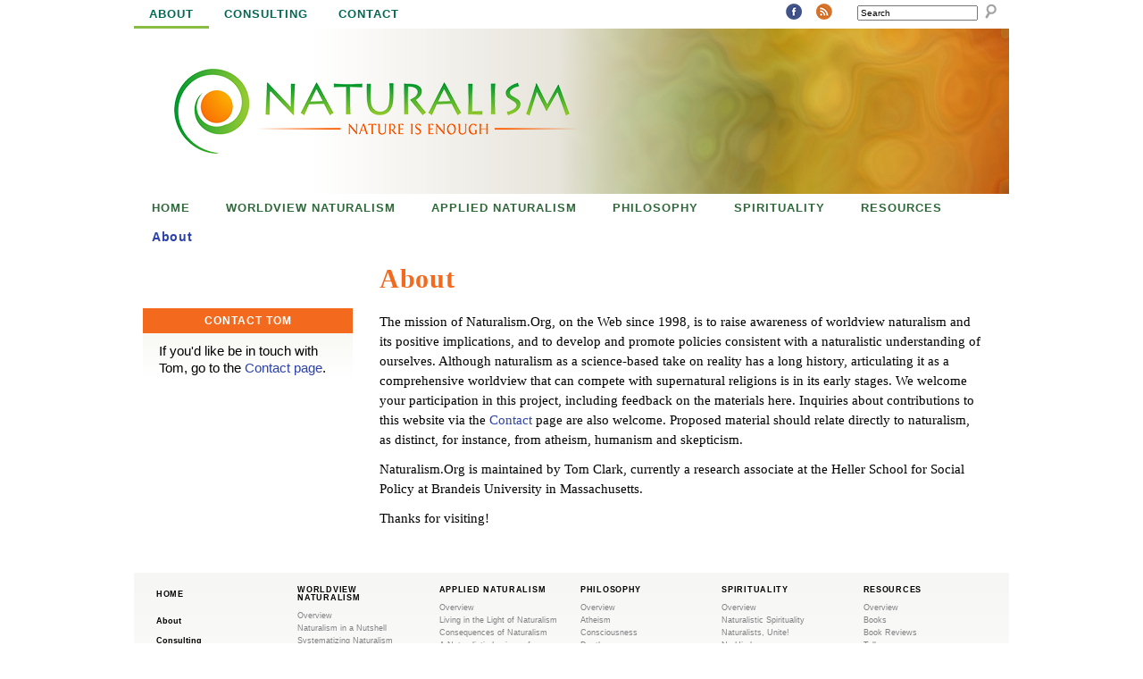

--- FILE ---
content_type: text/html; charset=utf-8
request_url: http://naturalism.org/about
body_size: 37046
content:
<!DOCTYPE html>
<!--[if IEMobile 7]><html class="iem7"  lang="en" dir="ltr"><![endif]-->
<!--[if lte IE 6]><html class="lt-ie9 lt-ie8 lt-ie7"  lang="en" dir="ltr"><![endif]-->
<!--[if (IE 7)&(!IEMobile)]><html class="lt-ie9 lt-ie8"  lang="en" dir="ltr"><![endif]-->
<!--[if IE 8]><html class="lt-ie9"  lang="en" dir="ltr"><![endif]-->
<!--[if (gte IE 9)|(gt IEMobile 7)]><!--><html  lang="en" dir="ltr" prefix="content: http://purl.org/rss/1.0/modules/content/ dc: http://purl.org/dc/terms/ foaf: http://xmlns.com/foaf/0.1/ og: http://ogp.me/ns# rdfs: http://www.w3.org/2000/01/rdf-schema# sioc: http://rdfs.org/sioc/ns# sioct: http://rdfs.org/sioc/types# skos: http://www.w3.org/2004/02/skos/core# xsd: http://www.w3.org/2001/XMLSchema# schema: http://schema.org/"><!--<![endif]-->

<head>
  <meta charset="utf-8" />
<meta name="Generator" content="Drupal 7 (http://drupal.org)" />
<link rel="canonical" href="/about" />
<link rel="shortlink" href="/node/33" />
<link rel="shortcut icon" href="http://naturalism.org/sites/naturalism.org/files/swirl-logo.png" type="image/png" />
  <title>About | Naturalism.org</title>

      <meta name="MobileOptimized" content="width">
    <meta name="HandheldFriendly" content="true">
    <meta name="viewport" content="width=device-width">
    <meta http-equiv="cleartype" content="on">

  <style>
@import url("http://naturalism.org/modules/system/system.base.css?qerjgs");
</style>
<style>
@import url("http://naturalism.org/modules/book/book.css?qerjgs");
@import url("http://naturalism.org/modules/comment/comment.css?qerjgs");
@import url("http://naturalism.org/sites/all/modules/date/date_api/date.css?qerjgs");
@import url("http://naturalism.org/modules/field/theme/field.css?qerjgs");
@import url("http://naturalism.org/sites/all/modules/logintoboggan/logintoboggan.css?qerjgs");
@import url("http://naturalism.org/modules/node/node.css?qerjgs");
@import url("http://naturalism.org/modules/search/search.css?qerjgs");
@import url("http://naturalism.org/modules/user/user.css?qerjgs");
@import url("http://naturalism.org/sites/all/modules/extlink/extlink.css?qerjgs");
@import url("http://naturalism.org/sites/all/modules/views/css/views.css?qerjgs");
</style>
<style>
@import url("http://naturalism.org/sites/all/modules/colorbox/styles/default/colorbox_style.css?qerjgs");
@import url("http://naturalism.org/sites/all/modules/ctools/css/ctools.css?qerjgs");
@import url("http://naturalism.org/sites/all/modules/nice_menus/css/nice_menus.css?qerjgs");
@import url("http://naturalism.org/sites/naturalism.org/themes/naturalism/css/nice_menus.css?qerjgs");
@import url("http://naturalism.org/sites/all/modules/social_media_links/social_media_links.css?qerjgs");
@import url("http://naturalism.org/sites/naturalism.org/themes/naturalism/css/styles.css?qerjgs");
</style>
  <script src="http://naturalism.org/misc/jquery.js?v=1.4.4"></script>
<script src="http://naturalism.org/misc/jquery-extend-3.4.0.js?v=1.4.4"></script>
<script src="http://naturalism.org/misc/jquery-html-prefilter-3.5.0-backport.js?v=1.4.4"></script>
<script src="http://naturalism.org/misc/jquery.once.js?v=1.2"></script>
<script src="http://naturalism.org/misc/drupal.js?qerjgs"></script>
<script src="http://naturalism.org/sites/all/modules/nice_menus/js/jquery.bgiframe.js?v=2.1"></script>
<script src="http://naturalism.org/sites/all/modules/nice_menus/js/jquery.hoverIntent.js?v=0.5"></script>
<script src="http://naturalism.org/sites/all/modules/nice_menus/js/superfish.js?v=1.4.8"></script>
<script src="http://naturalism.org/sites/all/modules/nice_menus/js/nice_menus.js?v=1.0"></script>
<script src="http://naturalism.org/sites/all/modules/admin_menu/admin_devel/admin_devel.js?qerjgs"></script>
<script src="http://naturalism.org/sites/all/modules/extlink/extlink.js?qerjgs"></script>
<script src="http://naturalism.org/sites/all/libraries/colorbox/jquery.colorbox-min.js?qerjgs"></script>
<script src="http://naturalism.org/sites/all/modules/colorbox/js/colorbox.js?qerjgs"></script>
<script src="http://naturalism.org/sites/all/modules/colorbox/styles/default/colorbox_style.js?qerjgs"></script>
<script src="http://naturalism.org/sites/all/modules/google_analytics/googleanalytics.js?qerjgs"></script>
<script>(function(i,s,o,g,r,a,m){i["GoogleAnalyticsObject"]=r;i[r]=i[r]||function(){(i[r].q=i[r].q||[]).push(arguments)},i[r].l=1*new Date();a=s.createElement(o),m=s.getElementsByTagName(o)[0];a.async=1;a.src=g;m.parentNode.insertBefore(a,m)})(window,document,"script","https://www.google-analytics.com/analytics.js","ga");ga("create", "UA-174790735-1", {"cookieDomain":".naturalism.org"});ga("set", "anonymizeIp", true);ga("send", "pageview");</script>
<script src="http://naturalism.org/sites/all/modules/pullquote/pullquote.js?qerjgs"></script>
<script src="http://naturalism.org/sites/naturalism.org/themes/naturalism/js/jquery.sticky.js?qerjgs"></script>
<script src="http://naturalism.org/sites/naturalism.org/themes/naturalism/js/script.js?qerjgs"></script>
<script>jQuery.extend(Drupal.settings, {"basePath":"\/","pathPrefix":"","ajaxPageState":{"theme":"naturalism","theme_token":"flG4BY7P_CZMgL2Lw07iTTcYwmtJGOoXw5Buy0s0zJE","js":{"misc\/jquery.js":1,"misc\/jquery-extend-3.4.0.js":1,"misc\/jquery-html-prefilter-3.5.0-backport.js":1,"misc\/jquery.once.js":1,"misc\/drupal.js":1,"sites\/all\/modules\/nice_menus\/js\/jquery.bgiframe.js":1,"sites\/all\/modules\/nice_menus\/js\/jquery.hoverIntent.js":1,"sites\/all\/modules\/nice_menus\/js\/superfish.js":1,"sites\/all\/modules\/nice_menus\/js\/nice_menus.js":1,"sites\/all\/modules\/admin_menu\/admin_devel\/admin_devel.js":1,"sites\/all\/modules\/extlink\/extlink.js":1,"sites\/all\/libraries\/colorbox\/jquery.colorbox-min.js":1,"sites\/all\/modules\/colorbox\/js\/colorbox.js":1,"sites\/all\/modules\/colorbox\/styles\/default\/colorbox_style.js":1,"sites\/all\/modules\/google_analytics\/googleanalytics.js":1,"0":1,"sites\/all\/modules\/pullquote\/pullquote.js":1,"sites\/naturalism.org\/themes\/naturalism\/js\/jquery.sticky.js":1,"sites\/naturalism.org\/themes\/naturalism\/js\/script.js":1},"css":{"modules\/system\/system.base.css":1,"modules\/system\/system.menus.css":1,"modules\/system\/system.messages.css":1,"modules\/system\/system.theme.css":1,"modules\/book\/book.css":1,"modules\/comment\/comment.css":1,"sites\/all\/modules\/date\/date_api\/date.css":1,"modules\/field\/theme\/field.css":1,"sites\/all\/modules\/logintoboggan\/logintoboggan.css":1,"modules\/node\/node.css":1,"modules\/search\/search.css":1,"modules\/user\/user.css":1,"sites\/all\/modules\/extlink\/extlink.css":1,"sites\/all\/modules\/views\/css\/views.css":1,"sites\/all\/modules\/colorbox\/styles\/default\/colorbox_style.css":1,"sites\/all\/modules\/ctools\/css\/ctools.css":1,"sites\/all\/modules\/nice_menus\/css\/nice_menus.css":1,"sites\/naturalism.org\/themes\/naturalism\/css\/nice_menus.css":1,"sites\/all\/modules\/social_media_links\/social_media_links.css":1,"sites\/naturalism.org\/themes\/naturalism\/css\/styles.css":1,"sites\/naturalism.org\/themes\/naturalism\/system.menus.css":1,"sites\/naturalism.org\/themes\/naturalism\/system.messages.css":1,"sites\/naturalism.org\/themes\/naturalism\/system.theme.css":1}},"colorbox":{"opacity":"0.85","current":"{current} of {total}","previous":"\u00ab Prev","next":"Next \u00bb","close":"Close","maxWidth":"98%","maxHeight":"98%","fixed":true,"mobiledetect":true,"mobiledevicewidth":"480px"},"nice_menus_options":{"delay":800,"speed":"slow"},"extlink":{"extTarget":"_blank","extClass":"ext","extLabel":"(link is external)","extImgClass":0,"extSubdomains":1,"extExclude":"","extInclude":"","extCssExclude":".region-bottom","extCssExplicit":"","extAlert":0,"extAlertText":"This link will take you to an external web site. We are not responsible for their content.","mailtoClass":"mailto","mailtoLabel":"(link sends e-mail)"},"googleanalytics":{"trackOutbound":1,"trackMailto":1,"trackDownload":1,"trackDownloadExtensions":"7z|aac|arc|arj|asf|asx|avi|bin|csv|doc(x|m)?|dot(x|m)?|exe|flv|gif|gz|gzip|hqx|jar|jpe?g|js|mp(2|3|4|e?g)|mov(ie)?|msi|msp|pdf|phps|png|ppt(x|m)?|pot(x|m)?|pps(x|m)?|ppam|sld(x|m)?|thmx|qtm?|ra(m|r)?|sea|sit|tar|tgz|torrent|txt|wav|wma|wmv|wpd|xls(x|m|b)?|xlt(x|m)|xlam|xml|z|zip","trackColorbox":1,"trackDomainMode":1},"urlIsAjaxTrusted":{"\/about":true}});</script>
      <!--[if lt IE 9]>
    <script src="/sites/all/themes/zen/js/html5-respond.js"></script>
    <![endif]-->
  </head>
<body class="html not-front not-logged-in one-sidebar sidebar-first page-node page-node- page-node-33 node-type-page section-about" >
      <p id="skip-link">
      <a href="#main-menu" class="element-invisible element-focusable">Jump to navigation</a>
    </p>
      
<div id="page">
	
		<div id="page_top">
  
    		
	</div>
  
    
      <div class="region region-above-header blocks-cols-3">
    <div id="block-nice-menus-2" class="block block-nice-menus first odd"><div class="inner">
          
  <div class="block-content">
    <ul class="nice-menu nice-menu-down nice-menu-menu-secondary-menu" id="nice-menu-2"><li class="type-page menu__item menu-2742 menu-path-node-33 active-trail first odd "><a href="/about" title="" class="type-page menu__link active">About</a></li>
<li class="type-page menu__item menu-2743 menu-path-node-34  even "><a href="/consulting" title="" class="type-page menu__link">Consulting</a></li>
<li class="menu__item menu-345 menu-path-contact  odd last"><a href="/contact" title="" class="menu__link menu_icon menu-345">Contact</a></li>
</ul>
  </div><!-- /.block-content -->
</div><!-- /.inner --></div><!-- /.block --><div id="block-search-form" class="block block-search even" role="search"><div class="inner">
          
  <div class="block-content">
    <form onsubmit="if(this.search_block_form.value==&#039;Search&#039;){ alert(&#039;Please enter a search term&#039;); return false; }" action="/about" method="post" id="search-block-form" accept-charset="UTF-8"><div><div class="container-inline">
      <h2 class="element-invisible">Search form</h2>
    <div class="form-item form-type-textfield form-item-search-block-form">
  <label class="element-invisible" for="edit-search-block-form--2">Search </label>
 <input title="Enter the terms you wish to search for." onblur="if (this.value == &#039;&#039;) {this.value = &#039;Search&#039;;}" onfocus="if (this.value == &#039;Search&#039;) {this.value = &#039;&#039;;}" type="text" id="edit-search-block-form--2" name="search_block_form" value="Search" size="20" maxlength="128" class="form-text" />
</div>
<div class="form-actions form-wrapper" id="edit-actions"><input type="image" id="edit-submit" name="submit" src="/sites/naturalism.org/themes/naturalism/images/search.png" class="form-submit" /></div><input type="hidden" name="form_build_id" value="form-PADTnsqk_8Tqwo7JgkkCWK3VqkiuMcYpxNXFrcWrFnY" />
<input type="hidden" name="form_id" value="search_block_form" />
</div>
</div></form>  </div><!-- /.block-content -->
</div><!-- /.inner --></div><!-- /.block --><div id="block-social-media-links-social-media-links" class="block block-social-media-links last odd"><div class="inner">
          
  <div class="block-content">
    <ul class="social-media-links platforms inline horizontal"><li  class="facebook first"><a href="https://www.facebook.com/groups/2218407727/" title="Facebook"><img src="http://naturalism.org/sites/all/libraries/webtoolkit/24x24/facebook.png" alt="Facebook icon" /></a></li><li  class="rss last"><a href="http://naturalism.org/rss.xml" title="RSS"><img src="http://naturalism.org/sites/all/libraries/webtoolkit/24x24/rss.png" alt="RSS icon" /></a></li></ul>  </div><!-- /.block-content -->
</div><!-- /.inner --></div><!-- /.block -->  </div>
		
  <header class="header" id="header" role="banner">

          <a href="/" title="Home" rel="home" class="header__logo" id="logo"><img src="http://naturalism.org/sites/naturalism.org/files/naturalism-logo.png" alt="Home" class="header__logo-image" /></a>
    
          <div class="header__name-and-slogan" id="name-and-slogan">
                  <h1 class="header__site-name" id="site-name">
            <a href="/" title="Home" class="header__site-link" rel="home"><span>Naturalism.org</span></a>
          </h1>
        
                  <div class="header__site-slogan" id="site-slogan">Nature is enough</div>
              </div>
    
    
    
  </header>

  <div id="main">

    <div id="content" class="column" role="main">
                  <a id="main-content"></a>
                    <h1 class="page__title title" id="page-title">About</h1>
                                          


<article class="node-33 node node-page view-mode-full clearfix" about="/about" typeof="foaf:Document">

      <header>
                  <span property="dc:title" content="About" class="rdf-meta element-hidden"></span><span property="sioc:num_replies" content="0" datatype="xsd:integer" class="rdf-meta element-hidden"></span>
      
          </header>
  
  <div class="field field-name-body field-type-text-with-summary field-label-hidden"><div class="field-items"><div class="field-item even" property="content:encoded"><p><span style="line-height: 1.46667em;">The mission of Naturalism.Org, on the Web since 1998, is to raise awareness of worldview naturalism and its positive implications, and to develop and promote policies consistent with a naturalistic understanding of ourselves. Although naturalism as a science-based take on reality has a long history, articulating it as a comprehensive worldview that can compete with supernatural religions is in its early stages. We welcome your participation in this project, including feedback on the materials here. Inquiries about contributions to this website via the <a href="/contact">Contact</a> page are also welcome. Proposed material should relate directly to naturalism, as distinct, for instance, from atheism, humanism and skepticism.&nbsp;</span></p>

<p><span style="line-height: 1.46667em;">Naturalism.Org is maintained by Tom Clark, currently a research associate at the Heller School for Social Policy at Brandeis University in Massachusetts.&nbsp; </span></p>

<p>Thanks for visiting!</p>
</div></div></div><span property="dc:title" content="About" class="rdf-meta element-hidden"></span>  
  
  
  
</article>
          </div>

    <div id="navigation">

              <nav id="main-menu" role="navigation" tabindex="-1">
          <ul class="nice-menu nice-menu-down nice-menu-main-menu" id="nice-menu-0"><li class="menu__item menu-218 menu-path-front first odd "><a href="/" title="" class="menu__link menu_icon menu-218">Home</a></li>
<li class="type-page menu__item menu-2812 menuparent  menu-path-node-35  even "><a href="/worldview-naturalism" class="type-page menu__link">Worldview Naturalism</a><ul><li class="type-page menu__item menu-3363 menu-path-node-35 first odd "><a href="/worldview-naturalism" title="" class="type-page menu__link">Overview</a></li>
<li class="type-page menu__item menu-2862 menu-path-node-43  even "><a href="/worldview-naturalism/naturalism-in-a-nutshell" class="type-page menu__link">Naturalism in a Nutshell</a></li>
<li class="type-page menu__item menu-3282 menu-path-node-212  odd "><a href="/worldview-naturalism/systematizing-naturalism" class="type-page menu__link">Systematizing Naturalism</a></li>
<li class="type-page menu__item menu-3246 menu-path-node-176  even "><a href="/worldview-naturalism/tenets-of-naturalism" class="type-page menu__link">Tenets of Naturalism</a></li>
<li class="type-page menu__item menu-3279 menu-path-node-209  odd "><a href="/worldview-naturalism/cognitive-commitments" title="A dialog on the cognitive commitments of naturalism" class="type-page menu__link">Cognitive Commitments</a></li>
<li class="type-page menu__item menu-2863 menu-path-node-44  even "><a href="/worldview-naturalism/history-of-naturalism" class="type-page menu__link">History of Naturalism</a></li>
<li class="type-faq menu__item menu-3322 menu-path-node-123  odd "><a href="/worldview-naturalism/faq" class="type-faq menu__link">FAQ</a></li>
<li class="type-faq menu__item menu-3535 menu-path-node-241  even "><a href="/worldview-naturalism/common-misconceptions" class="type-faq menu__link">Common Misconceptions</a></li>
<li class="type-page menu__item menu-4309 menu-path-node-371  odd "><a href="/worldview-naturalism/naturalism-and-well-being" title="Chapter for &quot;Beyond Religion,&quot; Macmillan Interdisciplinary Handbooks" class="type-page menu__link">Naturalism and Well-Being</a></li>
<li class="type-page menu__item menu-4308 menu-path-node-369  even last"><a href="/worldview-naturalism/encountering-naturalism-a-worldview-and-its-uses" class="type-page menu__link">Encountering Naturalism: A Worldview and Its Uses</a></li>
</ul></li>
<li class="type-page menu__item menu-2813 menuparent  menu-path-node-36  odd "><a href="/applied-naturalism" class="type-page menu__link">Applied Naturalism</a><ul><li class="type-page menu__item menu-3364 menu-path-node-36 first odd "><a href="/applied-naturalism" title="" class="type-page menu__link">Overview</a></li>
<li class="type-category_page menu__item menu-3252 menu-path-node-182  even "><a href="/applied-naturalism/living-in-the-light-of-naturalism" class="type-category_page menu__link">Living in the Light of Naturalism</a></li>
<li class="type-page menu__item menu-3204 menu-path-node-168  odd "><a href="/applied-naturalism/consequences-of-naturalism" class="type-page menu__link">Consequences of Naturalism</a></li>
<li class="type-lexicon menu__item menu-3271 menu-path-node-124  even "><a href="/applied-naturalism/a-naturalistic-lexicon-of-responsibility" class="type-lexicon menu__link">A Naturalistic Lexicon of Responsibility</a></li>
<li class="type-page menu__item menu-3247 menu-path-node-177  odd "><a href="/applied-naturalism/the-viability-of-naturalism" class="type-page menu__link">The Viability of Naturalism</a></li>
<li class="type-category_page menu__item menu-3241 menu-path-node-171  even "><a href="/applied-naturalism/criminal-justice" class="type-category_page menu__link">Criminal Justice</a></li>
<li class="type-category_page menu__item menu-3248 menu-path-node-178  odd "><a href="/applied-naturalism/environment" class="type-category_page menu__link">Environment</a></li>
<li class="type-category_page menu__item menu-2896 menu-path-node-78  even "><a href="/applied-naturalism/mental-and-behavioral-health" class="type-category_page menu__link">Behavioral Health</a></li>
<li class="type-category_page menu__item menu-3190 menu-path-node-156  odd "><a href="/applied-naturalism/politics" class="type-category_page menu__link">Politics</a></li>
<li class="type-category_page menu__item menu-3269 menu-path-node-199  even "><a href="/applied-naturalism/social-justice" class="type-category_page menu__link">Social Justice</a></li>
<li class="type-category_page menu__item menu-3267 menu-path-node-197  odd "><a href="/applied-naturalism/social-policy" class="type-category_page menu__link">Social Policy</a></li>
<li class="type-category_page menu__item menu-3555 menu-path-node-195  even last"><a href="/applied-naturalism/science" class="type-category_page menu__link">Science</a></li>
</ul></li>
<li class="type-page menu__item menu-2814 menuparent  menu-path-node-37  even "><a href="/philosophy" class="type-page menu__link">Philosophy</a><ul><li class="type-page menu__item menu-3360 menu-path-node-37 first odd "><a href="/philosophy" title="" class="type-page menu__link">Overview</a></li>
<li class="type-category_page menu__item menu-3278 menu-path-node-208  even "><a href="/philosophy/atheism" class="type-category_page menu__link">Atheism</a></li>
<li class="type-category_page menu__item menu-3146 menu-path-node-126  odd "><a href="/philosophy/consciousness" class="type-category_page menu__link">Consciousness</a></li>
<li class="type-category_page menu__item menu-2884 menu-path-node-66  even "><a href="/philosophy/death" class="type-category_page menu__link">Death</a></li>
<li class="type-category_page menu__item menu-3280 menu-path-node-210  odd "><a href="/philosophy/epistemology" class="type-category_page menu__link">Epistemology</a></li>
<li class="type-category_page menu__item menu-3281 menu-path-node-211  even "><a href="/philosophy/faith-and-theology" class="type-category_page menu__link">Naturalism vs. Theology</a></li>
<li class="type-category_page menu__item menu-2889 menu-path-node-71  odd "><a href="/philosophy/free-will" class="type-category_page menu__link">Free Will</a></li>
<li class="type-category_page menu__item menu-3331 menu-path-node-220  even "><a href="/philosophy/morality" class="type-category_page menu__link">Morality</a></li>
<li class="type-category_page menu__item menu-3633 menu-path-node-310  odd "><a href="/philosophy/new-age" class="type-category_page menu__link">New Age</a></li>
<li class="type-category_page menu__item menu-3277 menu-path-node-207  even "><a href="/philosophy/post-modernism" class="type-category_page menu__link">Post-Modernism</a></li>
<li class="type-category_page menu__item menu-3817 menu-path-node-313  odd last"><a href="/philosophy/worldview-naturalism-in-depth" class="type-category_page menu__link">Worldview Naturalism In Depth</a></li>
</ul></li>
<li class="type-category_page menu__item menu-3361 menuparent  menu-path-node-222  odd "><a href="/spirituality" class="type-category_page menu__link">Spirituality</a><ul><li class="type-category_page menu__item menu-3362 menu-path-node-222 first odd "><a href="/spirituality" title="" class="type-category_page menu__link">Overview</a></li>
<li class="type-page menu__item menu-3519 menu-path-node-238  even "><a href="/spirituality/naturalistic-spirituality" class="type-page menu__link">Naturalistic Spirituality</a></li>
<li class="type-page menu__item menu-3859 menu-path-node-336  odd "><a href="/spirituality/naturalists-unite" class="type-page menu__link">Naturalists, Unite!</a></li>
<li class="type-page menu__item menu-3521 menu-path-node-240  even "><a href="/spirituality/no-hindrance" class="type-page menu__link">No Hindrance</a></li>
<li class="type-page menu__item menu-3520 menu-path-node-239  odd last"><a href="/spirituality/spirituality-without-faith" class="type-page menu__link">Spirituality Without Faith</a></li>
</ul></li>
<li class="type-page menu__item menu-2816 menuparent  menu-path-node-39  even last"><a href="/resources" class="type-page menu__link">Resources</a><ul><li class="type-page menu__item menu-3365 menu-path-node-39 first odd "><a href="/resources" title="" class="type-page menu__link">Overview</a></li>
<li class="type-page menu__item menu-2866 menu-path-node-48  even "><a href="/resources/books" class="type-page menu__link">Books</a></li>
<li class="type-page menu__item menu-2867 menu-path-node-49  odd "><a href="/resources/book-reviews" class="type-page menu__link">Book Reviews</a></li>
<li class="type-page menu__item menu-2870 menu-path-node-52  even "><a href="/resources/talks" class="type-page menu__link">Talks</a></li>
<li class="type-page menu__item menu-2875 menu-path-node-57  odd "><a href="/resources/links" class="type-page menu__link">Links</a></li>
<li class="type-category_page menu__item menu-2877 menu-path-node-59  even "><a href="/resources/translations" class="type-category_page menu__link">Translations</a></li>
<li class="type-category_page menu__item menu-3597 menu-path-node-276  odd last"><a href="/resources/moving-forward" class="type-category_page menu__link">Moving Forward</a></li>
</ul></li>
</ul>
        </nav>
      
        <div class="region region-navigation blocks-cols-1">
    <div id="block-easy-breadcrumb-easy-breadcrumb" class="block block-easy-breadcrumb first last odd"><div class="inner">
          
  <div class="block-content">
      <div itemscope class="easy-breadcrumb" itemtype="https://schema.org/BreadcrumbList">
          <span itemprop="title"><a href="/about" class="easy-breadcrumb_segment easy-breadcrumb_segment-title">About</a></span>            </div>
  </div><!-- /.block-content -->
</div><!-- /.inner --></div><!-- /.block -->  </div>

    </div>

    
          <aside class="sidebars">
          <section class="region region-sidebar-first column sidebar blocks-cols-1">
    <div id="block-block-25" class="block block-block first last odd"><div class="inner">
        <h2 class="block__title block-title">Contact Tom</h2>
        
  <div class="block-content">
    <p>If you'd like be in touch with Tom, go to the <a href="/contact">Contact page</a>.</p>
  </div><!-- /.block-content -->
</div><!-- /.inner --></div><!-- /.block -->  </section>
              </aside>
    
  </div>
  
  
  <div id="footer-wrapper">  <footer id="footer" class="region region-footer blocks-cols-6">
    <div id="block-menu-block-8" class="block block-menu-block first odd" role="navigation"><div class="inner">
        <h2 class="block__title block-title"><a href="/" class="block-title-link" title="Home">Home</a></h2>
        
  <div class="block-content">
    <div class="menu-block-wrapper menu-block-8 menu-name-menu-secondary-menu parent-mlid-0 menu-level-1">
  <ul class="menu"><li class="type-page menu__item is-active is-active-trail is-leaf first leaf active-trail active menu-mlid-2742"><a href="/about" title="" class="type-page menu__link is-active-trail active-trail active">About</a></li>
<li class="type-page menu__item is-leaf leaf menu-mlid-2743"><a href="/consulting" title="" class="type-page menu__link">Consulting</a></li>
<li class="menu__item is-leaf last leaf menu-mlid-345"><a href="/contact" title="" class="menu__link menu_icon menu-345">Contact</a></li>
</ul></div>
  </div><!-- /.block-content -->
</div><!-- /.inner --></div><!-- /.block --><div id="block-menu-block-3" class="block block-menu-block even" role="navigation"><div class="inner">
        <h2 class="block__title block-title">Worldview Naturalism</h2>
        
  <div class="block-content">
    <div class="menu-block-wrapper menu-block-3 menu-name-main-menu parent-mlid-2812 menu-level-1">
  <ul class="menu"><li class="type-page menu__item is-leaf first leaf menu-mlid-3363"><a href="/worldview-naturalism" title="" class="type-page menu__link">Overview</a></li>
<li class="type-page menu__item is-leaf leaf menu-mlid-2862"><a href="/worldview-naturalism/naturalism-in-a-nutshell" class="type-page menu__link">Naturalism in a Nutshell</a></li>
<li class="type-page menu__item is-leaf leaf menu-mlid-3282"><a href="/worldview-naturalism/systematizing-naturalism" class="type-page menu__link">Systematizing Naturalism</a></li>
<li class="type-page menu__item is-leaf leaf menu-mlid-3246"><a href="/worldview-naturalism/tenets-of-naturalism" class="type-page menu__link">Tenets of Naturalism</a></li>
<li class="type-page menu__item is-leaf leaf menu-mlid-3279"><a href="/worldview-naturalism/cognitive-commitments" title="A dialog on the cognitive commitments of naturalism" class="type-page menu__link">Cognitive Commitments</a></li>
<li class="type-page menu__item is-leaf leaf menu-mlid-2863"><a href="/worldview-naturalism/history-of-naturalism" class="type-page menu__link">History of Naturalism</a></li>
<li class="type-faq menu__item is-leaf leaf menu-mlid-3322"><a href="/worldview-naturalism/faq" class="type-faq menu__link">FAQ</a></li>
<li class="type-faq menu__item is-leaf leaf menu-mlid-3535"><a href="/worldview-naturalism/common-misconceptions" class="type-faq menu__link">Common Misconceptions</a></li>
<li class="type-page menu__item is-leaf leaf menu-mlid-4309"><a href="/worldview-naturalism/naturalism-and-well-being" title="Chapter for &quot;Beyond Religion,&quot; Macmillan Interdisciplinary Handbooks" class="type-page menu__link">Naturalism and Well-Being</a></li>
<li class="type-page menu__item is-leaf last leaf menu-mlid-4308"><a href="/worldview-naturalism/encountering-naturalism-a-worldview-and-its-uses" class="type-page menu__link">Encountering Naturalism: A Worldview and Its Uses</a></li>
</ul></div>
  </div><!-- /.block-content -->
</div><!-- /.inner --></div><!-- /.block --><div id="block-menu-block-4" class="block block-menu-block odd" role="navigation"><div class="inner">
        <h2 class="block__title block-title">Applied Naturalism</h2>
        
  <div class="block-content">
    <div class="menu-block-wrapper menu-block-4 menu-name-main-menu parent-mlid-2813 menu-level-1">
  <ul class="menu"><li class="type-page menu__item is-leaf first leaf menu-mlid-3364"><a href="/applied-naturalism" title="" class="type-page menu__link">Overview</a></li>
<li class="type-category_page menu__item is-parent is-leaf leaf has-children menu-mlid-3252"><a href="/applied-naturalism/living-in-the-light-of-naturalism" class="type-category_page menu__link">Living in the Light of Naturalism</a></li>
<li class="type-page menu__item is-leaf leaf menu-mlid-3204"><a href="/applied-naturalism/consequences-of-naturalism" class="type-page menu__link">Consequences of Naturalism</a></li>
<li class="type-lexicon menu__item is-leaf leaf menu-mlid-3271"><a href="/applied-naturalism/a-naturalistic-lexicon-of-responsibility" class="type-lexicon menu__link">A Naturalistic Lexicon of Responsibility</a></li>
<li class="type-page menu__item is-leaf leaf menu-mlid-3247"><a href="/applied-naturalism/the-viability-of-naturalism" class="type-page menu__link">The Viability of Naturalism</a></li>
<li class="type-category_page menu__item is-parent is-leaf leaf has-children menu-mlid-3241"><a href="/applied-naturalism/criminal-justice" class="type-category_page menu__link">Criminal Justice</a></li>
<li class="type-category_page menu__item is-parent is-leaf leaf has-children menu-mlid-3248"><a href="/applied-naturalism/environment" class="type-category_page menu__link">Environment</a></li>
<li class="type-category_page menu__item is-parent is-leaf leaf has-children menu-mlid-2896"><a href="/applied-naturalism/mental-and-behavioral-health" class="type-category_page menu__link">Behavioral Health</a></li>
<li class="type-category_page menu__item is-parent is-leaf leaf has-children menu-mlid-3190"><a href="/applied-naturalism/politics" class="type-category_page menu__link">Politics</a></li>
<li class="type-category_page menu__item is-parent is-leaf leaf has-children menu-mlid-3269"><a href="/applied-naturalism/social-justice" class="type-category_page menu__link">Social Justice</a></li>
<li class="type-category_page menu__item is-parent is-leaf leaf has-children menu-mlid-3267"><a href="/applied-naturalism/social-policy" class="type-category_page menu__link">Social Policy</a></li>
<li class="type-category_page menu__item is-parent is-leaf last leaf has-children menu-mlid-3555"><a href="/applied-naturalism/science" class="type-category_page menu__link">Science</a></li>
</ul></div>
  </div><!-- /.block-content -->
</div><!-- /.inner --></div><!-- /.block --><div id="block-menu-block-5" class="block block-menu-block even" role="navigation"><div class="inner">
        <h2 class="block__title block-title">Philosophy</h2>
        
  <div class="block-content">
    <div class="menu-block-wrapper menu-block-5 menu-name-main-menu parent-mlid-2814 menu-level-1">
  <ul class="menu"><li class="type-page menu__item is-leaf first leaf menu-mlid-3360"><a href="/philosophy" title="" class="type-page menu__link">Overview</a></li>
<li class="type-category_page menu__item is-parent is-leaf leaf has-children menu-mlid-3278"><a href="/philosophy/atheism" class="type-category_page menu__link">Atheism</a></li>
<li class="type-category_page menu__item is-parent is-leaf leaf has-children menu-mlid-3146"><a href="/philosophy/consciousness" class="type-category_page menu__link">Consciousness</a></li>
<li class="type-category_page menu__item is-parent is-leaf leaf has-children menu-mlid-2884"><a href="/philosophy/death" class="type-category_page menu__link">Death</a></li>
<li class="type-category_page menu__item is-parent is-leaf leaf has-children menu-mlid-3280"><a href="/philosophy/epistemology" class="type-category_page menu__link">Epistemology</a></li>
<li class="type-category_page menu__item is-parent is-leaf leaf has-children menu-mlid-3281"><a href="/philosophy/faith-and-theology" class="type-category_page menu__link">Naturalism vs. Theology</a></li>
<li class="type-category_page menu__item is-parent is-leaf leaf has-children menu-mlid-2889"><a href="/philosophy/free-will" class="type-category_page menu__link">Free Will</a></li>
<li class="type-category_page menu__item is-parent is-leaf leaf has-children menu-mlid-3331"><a href="/philosophy/morality" class="type-category_page menu__link">Morality</a></li>
<li class="type-category_page menu__item is-parent is-leaf leaf has-children menu-mlid-3633"><a href="/philosophy/new-age" class="type-category_page menu__link">New Age</a></li>
<li class="type-category_page menu__item is-parent is-leaf leaf has-children menu-mlid-3277"><a href="/philosophy/post-modernism" class="type-category_page menu__link">Post-Modernism</a></li>
<li class="type-category_page menu__item is-parent is-leaf last leaf has-children menu-mlid-3817"><a href="/philosophy/worldview-naturalism-in-depth" class="type-category_page menu__link">Worldview Naturalism In Depth</a></li>
</ul></div>
  </div><!-- /.block-content -->
</div><!-- /.inner --></div><!-- /.block --><div id="block-menu-block-9" class="block block-menu-block odd" role="navigation"><div class="inner">
        <h2 class="block__title block-title">Spirituality</h2>
        
  <div class="block-content">
    <div class="menu-block-wrapper menu-block-9 menu-name-main-menu parent-mlid-3361 menu-level-1">
  <ul class="menu"><li class="type-category_page menu__item is-leaf first leaf menu-mlid-3362"><a href="/spirituality" title="" class="type-category_page menu__link">Overview</a></li>
<li class="type-page menu__item is-leaf leaf menu-mlid-3519"><a href="/spirituality/naturalistic-spirituality" class="type-page menu__link">Naturalistic Spirituality</a></li>
<li class="type-page menu__item is-leaf leaf menu-mlid-3859"><a href="/spirituality/naturalists-unite" class="type-page menu__link">Naturalists, Unite!</a></li>
<li class="type-page menu__item is-leaf leaf menu-mlid-3521"><a href="/spirituality/no-hindrance" class="type-page menu__link">No Hindrance</a></li>
<li class="type-page menu__item is-leaf last leaf menu-mlid-3520"><a href="/spirituality/spirituality-without-faith" class="type-page menu__link">Spirituality Without Faith</a></li>
</ul></div>
  </div><!-- /.block-content -->
</div><!-- /.inner --></div><!-- /.block --><div id="block-menu-block-7" class="block block-menu-block last even" role="navigation"><div class="inner">
        <h2 class="block__title block-title">Resources</h2>
        
  <div class="block-content">
    <div class="menu-block-wrapper menu-block-7 menu-name-main-menu parent-mlid-2816 menu-level-1">
  <ul class="menu"><li class="type-page menu__item is-leaf first leaf menu-mlid-3365"><a href="/resources" title="" class="type-page menu__link">Overview</a></li>
<li class="type-page menu__item is-parent is-leaf leaf has-children menu-mlid-2866"><a href="/resources/books" class="type-page menu__link">Books</a></li>
<li class="type-page menu__item is-leaf leaf menu-mlid-2867"><a href="/resources/book-reviews" class="type-page menu__link">Book Reviews</a></li>
<li class="type-page menu__item is-leaf leaf menu-mlid-2870"><a href="/resources/talks" class="type-page menu__link">Talks</a></li>
<li class="type-page menu__item is-leaf leaf menu-mlid-2875"><a href="/resources/links" class="type-page menu__link">Links</a></li>
<li class="type-category_page menu__item is-parent is-leaf leaf has-children menu-mlid-2877"><a href="/resources/translations" class="type-category_page menu__link">Translations</a></li>
<li class="type-category_page menu__item is-parent is-leaf last leaf has-children menu-mlid-3597"><a href="/resources/moving-forward" class="type-category_page menu__link">Moving Forward</a></li>
</ul></div>
  </div><!-- /.block-content -->
</div><!-- /.inner --></div><!-- /.block -->  </footer>
</div>
</div>

<div id="bottom-wrapper">  <div class="region region-bottom blocks-cols-2">
    <div id="block-block-2" class="block block-block float-left  first odd"><div class="inner">
          
  <div class="block-content">
    <small>&copy;  1998 - 2026 Thomas W. Clark / Site by <a href="http://justmagicdesign.com" target="_blank" title="Visit JustMagicDesign.com">Just Magic Design</a> / <a href="/credits" title="Photo and Icon Attribution">Credits</a></small>  </div><!-- /.block-content -->
</div><!-- /.inner --></div><!-- /.block --><div id="block-block-3" class="block block-block width-third float-right last even"><div class="inner">
          
  <div class="block-content">
    <small>
<span id="login-line">
<a href="/user?destination=node/33">log in</a></span>
</small>  </div><!-- /.block-content -->
</div><!-- /.inner --></div><!-- /.block -->  </div>
</div>  </body>
</html>


--- FILE ---
content_type: text/plain
request_url: https://www.google-analytics.com/j/collect?v=1&_v=j102&aip=1&a=461830297&t=pageview&_s=1&dl=http%3A%2F%2Fnaturalism.org%2Fabout&ul=en-us%40posix&dt=About%20%7C%20Naturalism.org&sr=1280x720&vp=1280x720&_u=YEBAAAABAAAAACAAI~&jid=473934642&gjid=930295905&cid=1300979419.1768968545&tid=UA-174790735-1&_gid=443391185.1768968545&_r=1&_slc=1&z=1620060600
body_size: -450
content:
2,cG-X8E3BHF385

--- FILE ---
content_type: application/javascript
request_url: http://naturalism.org/sites/naturalism.org/themes/naturalism/js/script.js?qerjgs
body_size: 1157
content:
/**
 * @file
 * A JavaScript file for the theme.
 *
 * In order for this JavaScript to be loaded on pages, see the instructions in
 * the README.txt next to this file.
 */

// JavaScript should be made compatible with libraries other than jQuery by
// wrapping it with an "anonymous closure". See:
// - https://drupal.org/node/1446420
// - http://www.adequatelygood.com/2010/3/JavaScript-Module-Pattern-In-Depth


(function ($, Drupal, window, document, undefined) {


// To understand behaviors, see https://drupal.org/node/756722#behaviors
Drupal.behaviors.my_custom_behavior = {
  attach: function(context, settings) {
/*    
		// Keep the navigation stuck right underneath the secondary menu bar
		$("#secondary-menu-bar").sticky({topSpacing:0});
		$("#navigation").sticky({topSpacing:$( "#secondary-menu-bar").height()});
		
		// Make the "back to top" button sticky
		$("#block-block-25").sticky({topSpacing:$(".region-secondary-menu-bar").height() + $("#navigation").height() + 15,
		                                   bottomSpacing:$("#footer").height() + $(".region-bottom").height() + 60});
		
*/		 

};


})(jQuery, Drupal, this, this.document);


--- FILE ---
content_type: application/javascript
request_url: http://naturalism.org/sites/all/modules/pullquote/pullquote.js?qerjgs
body_size: 2213
content:
(function ($) {

Drupal.behaviors.pullquote = {
  attach: function(context) {
    $('.pullquote:not(.pullquote-processed)', context).each(function () {
      var $span = $(this).addClass('pullquote-processed');
      // Decide if we should add a left indicator to the generated quote.
      var $leftClass = '';
      if ($span.hasClass('pullquote-left')) {
        $leftClass = ' pullquote-left';
      }
      // May be extended later on. (simply add ',div')
      var $parent = $span.parent();
      if ($parent.length) {
        // In the case of a pullquote inside any of the above contained/nested
        // elements
        var $elements = ['LI','UL','OL','TD','TR','TBODY','TABLE'];
        // Set a flag. Should we add the quote above the element or inside it?
        // pos set to 0 will be inside, 1 will be above.
        var pos = 0;
        while( jQuery.inArray($parent.get(0).tagName, $elements ) > -1 ) {
          pos = 1;
          if ($parent.parent().get(0).tagName == 'DIV') {
            break;
          }
          $parent = $parent.parent();
        }
        // Apply conditional pullquote container styling.
        $parent.addClass('pullquote-container');
        $text = $span.text();
        if (pos == 0 && $parent.get(0).tagName == 'BLOCKQUOTE') {
          // Blockquote is a special case. To have valid HTML you can't have
          // inline level elements in the blockquote. They must be block level
          // elements so we'll use a div here instead.
          $span.clone()
            .replaceWith('<div class="pullquote-processed' + $leftClass + '">' + $text + '</div>')
            .addClass('pullquote-quote')
            .prependTo($parent);
        }
        else if (pos == 0) {
          $span.clone()
            .replaceWith('<span class="pullquote-processed' + $leftClass + '">' + $text + '</span>')
            .addClass('pullquote-quote')
            .prependTo($parent);

        }
        else {
          $second = $span.clone()
            .replaceWith('<span class="pullquote-processed' + $leftClass + '">' + $text + '</span>')
            .addClass('pullquote-quote');
          $parent.before($second);
        }
      }
    });
  }
};

})(jQuery);
